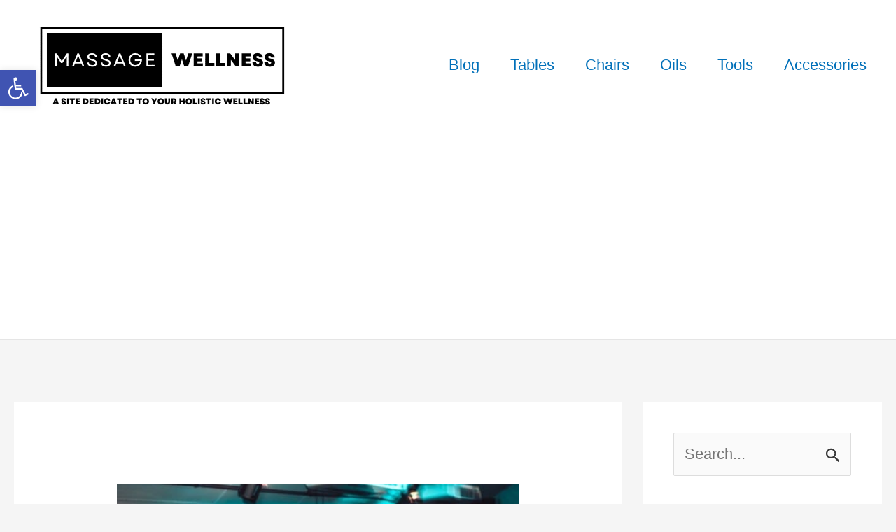

--- FILE ---
content_type: text/html; charset=utf-8
request_url: https://www.google.com/recaptcha/api2/aframe
body_size: 266
content:
<!DOCTYPE HTML><html><head><meta http-equiv="content-type" content="text/html; charset=UTF-8"></head><body><script nonce="ZpTbneWueYrvIAPO3EG5FA">/** Anti-fraud and anti-abuse applications only. See google.com/recaptcha */ try{var clients={'sodar':'https://pagead2.googlesyndication.com/pagead/sodar?'};window.addEventListener("message",function(a){try{if(a.source===window.parent){var b=JSON.parse(a.data);var c=clients[b['id']];if(c){var d=document.createElement('img');d.src=c+b['params']+'&rc='+(localStorage.getItem("rc::a")?sessionStorage.getItem("rc::b"):"");window.document.body.appendChild(d);sessionStorage.setItem("rc::e",parseInt(sessionStorage.getItem("rc::e")||0)+1);localStorage.setItem("rc::h",'1768798801117');}}}catch(b){}});window.parent.postMessage("_grecaptcha_ready", "*");}catch(b){}</script></body></html>